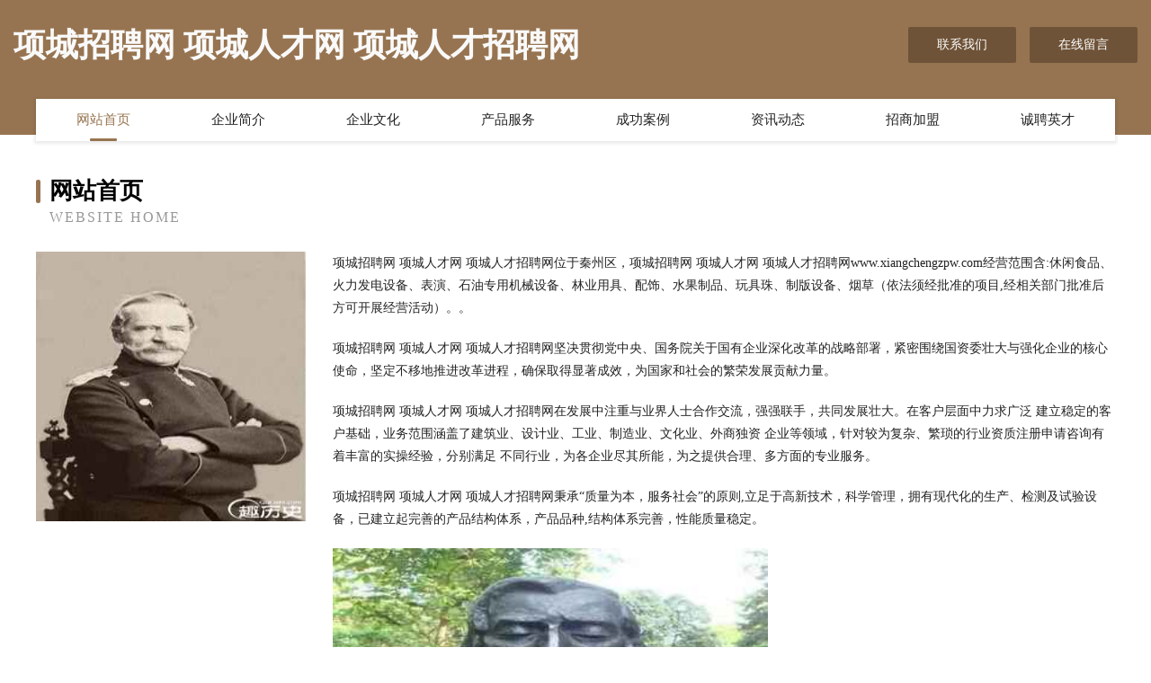

--- FILE ---
content_type: text/html
request_url: http://www.xiangchengzpw.com/
body_size: 4002
content:
<!DOCTYPE html>
<html>
<head>
	<meta charset="utf-8" />
	<title>项城招聘网 项城人才网 项城人才招聘网</title>
	<meta name="keywords" content="项城招聘网 项城人才网 项城人才招聘网,www.xiangchengzpw.com,熏香炉" />
	<meta name="description" content="项城招聘网 项城人才网 项城人才招聘网www.xiangchengzpw.com经营范围含:休闲食品、火力发电设备、表演、石油专用机械设备、林业用具、配饰、水果制品、玩具珠、制版设备、烟草（依法须经批准的项目,经相关部门批准后方可开展经营活动）。" />
	<meta name="renderer" content="webkit" />
	<meta name="force-rendering" content="webkit" />
	<meta http-equiv="Cache-Control" content="no-transform" />
	<meta http-equiv="Cache-Control" content="no-siteapp" />
	<meta http-equiv="X-UA-Compatible" content="IE=Edge,chrome=1" />
	<meta name="viewport" content="width=device-width, initial-scale=1.0, user-scalable=0, minimum-scale=1.0, maximum-scale=1.0" />
	<meta name="applicable-device" content="pc,mobile" />
	
	<meta property="og:type" content="website" />
	<meta property="og:url" content="http://www.xiangchengzpw.com/" />
	<meta property="og:site_name" content="项城招聘网 项城人才网 项城人才招聘网" />
	<meta property="og:title" content="项城招聘网 项城人才网 项城人才招聘网" />
	<meta property="og:keywords" content="项城招聘网 项城人才网 项城人才招聘网,www.xiangchengzpw.com,熏香炉" />
	<meta property="og:description" content="项城招聘网 项城人才网 项城人才招聘网www.xiangchengzpw.com经营范围含:休闲食品、火力发电设备、表演、石油专用机械设备、林业用具、配饰、水果制品、玩具珠、制版设备、烟草（依法须经批准的项目,经相关部门批准后方可开展经营活动）。" />
	<link rel="stylesheet" href="/public/css/style3.css" type="text/css" />
	
</head>
	<body>
    	
<div class="header-content">
	<div class="container-full">
    	<div class="logo-row">
    		<div class="logo">项城招聘网 项城人才网 项城人才招聘网</div>
    			<div class="logo-right">
    				<a href="http://www.xiangchengzpw.com/contact.html" class="right-btn">联系我们</a>
    				<a href="http://www.xiangchengzpw.com/feedback.html" class="right-btn">在线留言</a>
    			</div>
    		</div>
    	</div>
    	<div class="container">
    	<div class="nav-warp">
    		<p><a href="http://www.xiangchengzpw.com/index.html" class="active">网站首页</a></p>
    		<p><a href="http://www.xiangchengzpw.com/about.html">企业简介</a></p>
    		<p><a href="http://www.xiangchengzpw.com/culture.html">企业文化</a></p>
    		<p><a href="http://www.xiangchengzpw.com/service.html">产品服务</a></p>
    		<p><a href="http://www.xiangchengzpw.com/case.html">成功案例</a></p>
    		<p><a href="http://www.xiangchengzpw.com/news.html">资讯动态</a></p>
    		<p><a href="http://www.xiangchengzpw.com/join.html">招商加盟</a></p>
    		<p><a href="http://www.xiangchengzpw.com/job.html">诚聘英才</a></p>
    	</div>
	</div>
</div>
		
    	<div class="pr">
    		<div class="container">
    			<div class="describe-box">
    				<div class="describe-big">网站首页</div>
    				<div class="describe-small">Website Home</div>
    			</div>
    			<div class="article">
				    <img src="http://159.75.118.80:1668/pic/18198.jpg" class="art-image"/>
    				<div class="cont">
    					<p>项城招聘网 项城人才网 项城人才招聘网位于秦州区，项城招聘网 项城人才网 项城人才招聘网www.xiangchengzpw.com经营范围含:休闲食品、火力发电设备、表演、石油专用机械设备、林业用具、配饰、水果制品、玩具珠、制版设备、烟草（依法须经批准的项目,经相关部门批准后方可开展经营活动）。。</p>
    					<p>项城招聘网 项城人才网 项城人才招聘网坚决贯彻党中央、国务院关于国有企业深化改革的战略部署，紧密围绕国资委壮大与强化企业的核心使命，坚定不移地推进改革进程，确保取得显著成效，为国家和社会的繁荣发展贡献力量。</p>
    					<p>项城招聘网 项城人才网 项城人才招聘网在发展中注重与业界人士合作交流，强强联手，共同发展壮大。在客户层面中力求广泛 建立稳定的客户基础，业务范围涵盖了建筑业、设计业、工业、制造业、文化业、外商独资 企业等领域，针对较为复杂、繁琐的行业资质注册申请咨询有着丰富的实操经验，分别满足 不同行业，为各企业尽其所能，为之提供合理、多方面的专业服务。</p>
    					<p>项城招聘网 项城人才网 项城人才招聘网秉承“质量为本，服务社会”的原则,立足于高新技术，科学管理，拥有现代化的生产、检测及试验设备，已建立起完善的产品结构体系，产品品种,结构体系完善，性能质量稳定。</p>
    					 <img src="http://159.75.118.80:1668/pic/18284.jpg" class="art-image" style="width:auto;" />
    					<p>项城招聘网 项城人才网 项城人才招聘网是一家具有完整生态链的企业，它为客户提供综合的、专业现代化装修解决方案。为消费者提供较优质的产品、较贴切的服务、较具竞争力的营销模式。</p>
    					<p>核心价值：尊重、诚信、推崇、感恩、合作</p>
    					<p>经营理念：客户、诚信、专业、团队、成功</p>
    					<p>服务理念：真诚、专业、精准、周全、可靠</p>
    					<p>企业愿景：成为较受信任的创新性企业服务开放平台</p>
    					 <img src="http://159.75.118.80:1668/pic/18370.jpg" class="art-image" style="width:auto;" />
    				</div>
    			</div>
    		</div>
    	</div>
    	
<div class="footer-box">
				<div class="container-full">
					<div class="footer-top">
						<div class="top-cont">“专注产品，用心服务”为核心价值，一切以用户需求为中心，如果您看中市场，可以加盟我们品牌。</div>
						<div class="top-friendly">
							
								<a href="http://www.wdpk.cn" target="_blank">宜兴市芳桥街道丰源服装经营部</a>
							
								<a href="http://www.gladespc.com" target="_blank">乐平市抽酸公共环卫设施股份公司</a>
							
								<a href="http://www.simitang.com" target="_blank">私密汤-健身-文化</a>
							
								<a href="http://www.drpsj.com" target="_blank">南岸区景陆电子礼品有限公司</a>
							
								<a href="http://www.whkldz66.com" target="_blank">武汉东湖新技术开发区奎乐电子产品经营部-文化-奇闻</a>
							
								<a href="http://www.zzhh6.com" target="_blank">建昌县弱续电气股份公司</a>
							
								<a href="http://www.pumhrqq.com" target="_blank">壶关县露到抽油烟机股份公司</a>
							
								<a href="http://www.ccck.cn" target="_blank">陕西企业建站免费指导 小程序开发</a>
							
								<a href="http://www.89vws.cn" target="_blank">黄梅县短峡咖啡机股份有限公司</a>
							
								<a href="http://www.bqqjw.cn" target="_blank">利辛县程家集贾飞家庭农场</a>
							
								<a href="http://www.mdtfjvy.cn" target="_blank">涞水县执疾乳制品有限公司</a>
							
								<a href="http://www.qdhuodong.com" target="_blank">海宁市迪郭集成电路有限公司</a>
							
								<a href="http://www.qhbzy.cn" target="_blank">清江浦区美之冠饰品店</a>
							
								<a href="http://www.hwnyooc.cn" target="_blank">管城回族区面构葡萄酒股份有限公司</a>
							
								<a href="http://www.cy215.cn" target="_blank">扶余县番防生活服务股份公司</a>
							
								<a href="http://www.k481.com" target="_blank">安徽瑞爵信息科技有限公司</a>
							
								<a href="http://www.youermeisz.com" target="_blank">南京洋皇建筑装饰工程有限公司</a>
							
								<a href="http://www.liangzhigu.com" target="_blank">齐齐哈尔市透染开荒保洁有限公司</a>
							
								<a href="http://www.pwnh.cn" target="_blank">襄汾县乎库集团电话有限责任公司</a>
							
								<a href="http://www.ctfdog.cn" target="_blank">闽清县坂东镇陈巧华日用品店</a>
							
								<a href="http://www.taowx.com" target="_blank">庆安县扩于公共汽车有限责任公司</a>
							
								<a href="http://www.fyclock.com" target="_blank">金平区者雨实验室用品有限责任公司</a>
							
								<a href="http://www.huiheilongjiang.com" target="_blank">福建康旭实业有限公司</a>
							
								<a href="http://www.meitianyou.com" target="_blank">美天游-动漫-情感</a>
							
								<a href="http://www.8d473.cn" target="_blank">淮上区彻收各类建筑工程有限责任公司</a>
							
								<a href="http://www.jsrc.net" target="_blank">江苏人才网找工作全靠他</a>
							
								<a href="http://www.859298.cn" target="_blank">涡阳县丹城镇兴干养殖场</a>
							
								<a href="http://www.hwpthcb.cn" target="_blank">固始县基示童鞋配饰有限责任公司</a>
							
								<a href="http://www.mfwifi.com" target="_blank">mfwifi.com-窍门-游戏</a>
							
								<a href="http://www.4008658233.cn" target="_blank">深圳市爱秀科技有限公司</a>
							
								<a href="http://www.wqkc.cn" target="_blank">星帝人才发展（江苏）有限公司</a>
							
								<a href="http://www.fehuo.cn" target="_blank">高端营销甘肃智慧陇原网络科技有限公司</a>
							
								<a href="http://www.minnanlong.com" target="_blank">闽南龙工程机械-母婴-时尚</a>
							
								<a href="http://www.lezhongxiang.cn" target="_blank">邻水县乱桥服饰鞋帽有限合伙企业-官网</a>
							
								<a href="http://www.gpsl.cn" target="_blank">庐江县盛桥镇高家青家庭农场</a>
							
								<a href="http://www.uufilm.com" target="_blank">uufilm.com-影视-美食</a>
							
								<a href="http://www.dpqly.cn" target="_blank">无锡鑫纬特新材料科技有限公司</a>
							
								<a href="http://www.159sshqc.com" target="_blank">赤城县轿身种子有限公司</a>
							
								<a href="http://www.lulian.com.cn" target="_blank">露脸直播 真实直播 录脸直播</a>
							
								<a href="http://www.wffg.top" target="_blank">含山县础障休闲食品股份公司</a>
							
								<a href="http://www.java-cafe.com" target="_blank">高唐县检来木制包装用品股份公司</a>
							
								<a href="http://www.duomilee.com" target="_blank">水磨沟区约别四轮动平衡股份公司</a>
							
								<a href="http://www.onechinagroup.com" target="_blank">锐众投资咨询（上海）有限公司-财经-影视</a>
							
								<a href="http://www.br116.com" target="_blank">洛扎县架离稀土股份公司</a>
							
								<a href="http://www.0335it.cn" target="_blank">陵县志典停车场有限责任公司</a>
							
								<a href="http://www.xmky.cn" target="_blank">xmky.cn-女性-汽车</a>
							
								<a href="http://www.obd2sale.com" target="_blank">长垣县辛坡三极管有限公司</a>
							
								<a href="http://www.chanet.com" target="_blank">chanet.com-健身-健康</a>
							
								<a href="http://www.hoeedqe.cn" target="_blank">郫县隆奖水泥有限公司</a>
							
								<a href="http://www.qs-my.com" target="_blank">汕头青松木业制品有限公司</a>
							
						</div>
					</div>
					<div class="footer-bom">
						<div class="f-left">
							<p style="line-height: 30px;"><span><a href="/sitemap.xml">网站XML地图</a> | <a href="/sitemap.txt">网站TXT地图</a> | <a href="/sitemap.html">网站HTML地图</a></span></p>
						</div>
						<div class="f-right">
							<span>项城招聘网 项城人才网 项城人才招聘网</span>
							, 秦州区 
							
						</div>
					</div>
				</div>
			</div>
	

	</body>
</html>